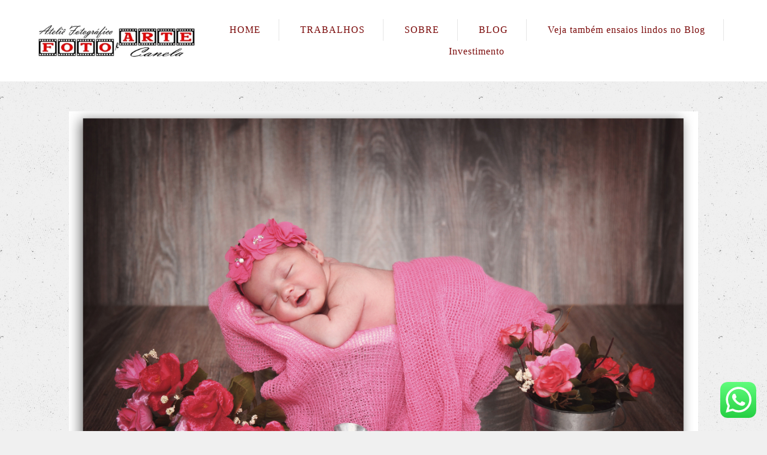

--- FILE ---
content_type: text/html; charset=utf-8
request_url: https://www.canelafotoearte.com.br/portfolio/newborn/388771-helena
body_size: 10732
content:
<!DOCTYPE html>
<html lang="pt-BR">

<head>
  <title>Newborn - Helena - Ateliê Fotográfico Foto e Arte</title>
  <meta charset="UTF-8">
  <meta name="description" content="A Helena chegou e com 7 dias já fez seu Ensaio Newborn!Com ela chegou esse amor tão grande que vai crescer todos os dias e a Mamãe Camila e o Papai  Misael estão curtindo esse momento de  muito amor da chegada da filhinha Helena!!Ela é uma menina linda, calminha e delicada, eu acho que vai  sempre gostar de ser fotografada pois fez caras e bocas e muitas poses.Que Deus abençoe essa princesa!No ensaio Newborn as mamães escolhem a roupinha e o cenário usamos de acordo com cada look.O Ateliê possui acessórios, roupas e ambiente climatizado especialmente para essa sessão e uma profissional capacitada para isso, pois esse ensaio fotográfico exige técnicas e treinamento específicos para essa área tão delicada da fotografia.Muitos detalhes precisam ser acertados entre o profissional e a mamãe do bebê para que esse ensaio seja o mais tranquilo possível, todos os detalhes são muito importantes e fazem toda a diferença! E a novidade, mamães que fazem o Book de Gestante aqui com a gente tem super desconto no Ensaio Newborn!Fotos Fabi BlankenheimCanela Foto e Arte">
  <meta name="keywords" content="Fotografia de Família,Fotografia,Ensaios gestante, Gestante,Newborn,Ensaios Fotográficos,Acompanhamentos Mensais,Foto Cabine ,Fotografia Eventos,Ensaios Fotográficos ,Festas infantis,fotografia Canela ,Fotografia Gramado,Gramado,Canela,emoção ,recordação,fotógrafa ,Fotografia Corporativa,ensaiosgestante, fotografiadegestante ">
  <meta name="author" content="">
  <meta property="og:title" content="Newborn - Helena - Ateliê Fotográfico Foto e Arte">
  <meta property="og:description" content="A Helena chegou e com 7 dias já fez seu Ensaio Newborn!Com ela chegou esse amor tão grande que vai crescer todos os dias e a Mamãe Camila e o Papai  Misael estão curtindo esse momento de  muito amor da chegada da filhinha Helena!!Ela é uma menina linda, calminha e delicada, eu acho que vai  sempre gostar de ser fotografada pois fez caras e bocas e muitas poses.Que Deus abençoe essa princesa!No ensaio Newborn as mamães escolhem a roupinha e o cenário usamos de acordo com cada look.O Ateliê possui acessórios, roupas e ambiente climatizado especialmente para essa sessão e uma profissional capacitada para isso, pois esse ensaio fotográfico exige técnicas e treinamento específicos para essa área tão delicada da fotografia.Muitos detalhes precisam ser acertados entre o profissional e a mamãe do bebê para que esse ensaio seja o mais tranquilo possível, todos os detalhes são muito importantes e fazem toda a diferença! E a novidade, mamães que fazem o Book de Gestante aqui com a gente tem super desconto no Ensaio Newborn!Fotos Fabi BlankenheimCanela Foto e Arte">
  <meta property="og:type" content="article">
  <meta property="og:url" content="https://www.canelafotoearte.com.br/portfolio/newborn/388771-helena">
  <meta property="og:image" itemprop="image" content="https://alfred.alboompro.com/crop/width/600/height/400/mode/jpeg/quality/70/url/storage.alboom.ninja/sites/4389/albuns/388771/img_95121.jpg?t=1550248623">
  <meta property="og:image:type" content="image/jpeg">
  <meta property="og:image:width" content="600">
  <meta property="og:image:height" content="400">
  <meta name="viewport" content="width=device-width, initial-scale=1.0, user-scalable=yes">
  <meta name="mobile-web-app-capable" content="yes">

  
      <!-- Canonical URL -->
    <link rel="canonical" href="https://www.canelafotoearte.com.br/portfolio/newborn/388771-helena">
  
  <link rel="shortcut icon" type="image/png" href="https://storage.alboom.ninja/sites/4389/img/camera_vetor_vermelhoepreto.png?t=1501281000" />  <meta name="google-site-verification" content="TGtMOIy0uTF77s1wqRWlw8gZKJt7udWIqFL5MDOOp_I" />
      <link rel="stylesheet" href="https://bifrost.alboompro.com/static/boom-v3/themes/8/dist/css/main.min.css?v=2.8.594" id="cssPath">
          <link rel="stylesheet" href="https://bifrost.alboompro.com/static/boom-v3/assets/vendors/font-awesome/5.15.4/css/all.min.css?v=2.8.594">
  
  <style type="text/css">body{
  text-rendering: optimizeLegibility;
  -webkit-font-smoothing: antialiased;
  -moz-osx-font-smoothing: grayscale;
  -moz-font-feature-settings: "liga" on;
  background-size: 400px;
  background-image: url('https://storage.alboom.ninja/static/boom-v3/assets/images/stone_background.png');
}


/*GENERAL / / / / */
.cs--last-posts{
  background-color: transparent;
}
body:not(.sidenav) .mhm__item:last-child{
  padding-right: 0;
}
.newsletter-form .contact-input.error+.error {
  display: inline-block;
  font-size: .8rem;
  color: #e75f5f;
  -webkit-transform: translateY(-100%);
  transform: translate(-120%, 0%);
}
.as__content{
  background-color: #fff;
  padding: 30px;
}
.cm__item{
  line-height: .3em;
  margin: 0 20px;
}
h2.cs__title{
  padding: 20px 15px;
  font-size: 36px;
  text-align: left; 
  margin-bottom: 20px;
  
}
.cs__title:before{
  top: 10px;
}
.cs__title:after{ 
  bottom: 10px;
}
.cs__title:after, 
.cs__title:before {
  content: "";
  display: inline-block;
  width: 40px;
  height: 1px;
  position: absolute;
  left: 15px;
  background-color: #000; 
}
.cp__thumbnail .cp__alboom-type{
  display: none;
}
.go-top{
  background-color: rgba(255,255,255,.5);
  width: 10px;
  height: 10px;
  border-radius: 2px;
  margin-bottom: 10px;
  right: 30px;
}
.main-footer .go-top .fa{
  position: absolute;
  left: 8.5px;
  bottom: 8px;
}
@media screen and (max-width:1024px){
  .banner-section:not(.bs--grid):not(.bs--zigzag):not(.bs--cinema) .container{
    padding:0;
  }
  .banner-section .owl-nav{
    display: none;
  }
  .banner-section .b__info{
    top:50%;
  }
  .page-cover .container,.post-cover .container{
    padding:0;
  }
  .article-content{
    width:100%;
  }
  .mc--album .article-content{
    margin-top:0 !important;
  }
  .content-preview{
    width:50%;
  }
  .cs--most-viewed .content-preview:nth-child(3){
    display:none;
  }
}


body:not(.sidenav) .mc--album:not(.mc--album-parallax){
  padding-top: 50px;
}
/*SIDENAV / / / / */
.sidenav .mhm__item{
  border-style: none;
}
.sidenav .main-content .container{
  padding: 0px 15px;
}
.sidenav .post-cover .container{
  padding: 0;
  background-color: #ffffff;
}
.sidenav .mc--album .article-content {
  margin-top: 0;
  background-color: transparent;
}
.sidenav .banner-section:not(.bs--standard) .container{
  padding:0 !important;
}
/*MAIN-MENU / / / / */
.menu-container .container{
  padding: 0 15px;
}
.mhm__item{
  margin: 0;
  text-transform: none;
  border-right: solid rgba(0,0,0,.1) 1px;
}
.mhm__item:last-child{
  border-style: none;
}
.mhm__item:first-child:after{
  display: none;
}
body:not(.sidenav) .mhm__item:after{
  content: '';
  width: 1px;
  display: block;
  height: 20px;
  position: absolute;
  top: 50%;
  left: -4px;
  transform: translateY(-45%);
  background-color: rgba(0, 0, 0, 1);
  opacity: .2;
}

/*BANNER / / / / */ 
.banner-section .owl-carousel .owl-nav .owl-next, 
.banner-section .owl-carousel .owl-nav .owl-prev {
  height: 42px;
  width: 42px;
  background-color: white;
  border-radius: 50%;
  position: absolute;
  transform: translateY(-50%);
  top: 50%;
}
.banner-section .owl-carousel .owl-nav .owl-next{
  right:15px;
}
.banner-section .owl-carousel .owl-nav .owl-prev{
  left: 15px;
}
.banner-section .owl-carousel .owl-nav .owl-next:before,
.banner-section .owl-carousel .owl-nav .owl-prev:before{
  content: '';
  display: block;
  border: solid #777;
  border-width: 0 2px 2px 0;
  height: 16px;
  width: 16px;
  position: absolute;
  top: 12px;
}
.banner-section .owl-carousel .owl-nav .owl-next:before{
  transform: rotate(-45deg);
  left: 7px;
}
.banner-section .owl-carousel .owl-nav .owl-prev:before{
  transform: rotate(135deg);
  left: 14px;
}
.banner-section .owl-carousel .owl-dots{
  display: flex;
  width: auto;
  height: auto;
  position: absolute;
  bottom: 20px;
  left: 50%;
  transform: translateX(-50%);
} 
.banner-section .owl-dot{
  display: block;
  width: 10px;
  height: 10px;
  border-radius: 50%;
  background: #fff;
  opacity: .5;
  margin: 0 5px;
} 
.banner-section .owl-dot.active{
  background: #fff;
  opacity: 1;
}
.b__info .b__heading{
  font-weight: 800;  
}

/*ANIMAÇÃO BANNER / / / / */
#introBanner .owl-item .b__subtitle.bs--category{ 
  transform: translateY(-100%);
  opacity: 0;
  transition: all 3s cubic-bezier(.13,.79,.47,.98);
  transition-delay: .1s;
}
#introBanner .owl-item.active .b__subtitle.bs--category{
  transform: translateY(0);
  opacity: 1;
}
#introBanner .owl-item .b__subtitle.bs--local{ 
  transform: translateY(100%);
  opacity: 0;
  transition: all 3s cubic-bezier(.13,.79,.47,.98);
  transition-delay: .2s;
}
#introBanner .owl-item.active .b__subtitle.bs--local{
  transform: translateY(0);
  opacity: 1;
}
#introBanner .owl-item .b__heading{ 
  transform: translateX(100%);
  opacity: 0;
  transition: all 2s cubic-bezier(.13,.79,.47,.98);
  transition-delay: .2s;
}
#introBanner .owl-item.active .b__heading{
  transform: translateX(0);
  opacity: 1;
}

/*TESTIMONIALS / / / / */
.cs--testimonials{
  background-color: transparent;
}
.cs--testimonials .cs__content{
  margin: 0;
}
.cs--testimonials .cs__title:before,
.cs--testimonials .cs__title:after{
  display: none;
}
.cs__content .testimonial-section{
  display: flex;
  flex-direction: column;
  align-items: center;
  position: relative;
  margin: 0px;
  background-color: white;
  padding: 40px;
}
.tsc__text{
  line-height: 1.7em;
}
.ts--row .ts__image{
  margin-right: 50px;
}
.cs--testimonials .ts__image:before{
  content:'"';
  font-family: 'PalanquinDark-Regular';
  transform: rotate(180deg);
  font-weight: 300;
  font-size: 200px;
  color: #ebebeb;
  display: block;
  background-color: none;
  position: absolute;
  left: 50px;
  top: 30px;
}
.cs--testimonials .ts__image:after{
  content:'"';
  font-family: 'PalanquinDark-Regular';
  font-weight: 300;
  font-size: 200px;
  color: #ebebeb;
  display: block;
  transform: translateY(50%);
  background-color: none;
  position: absolute;
  right: 50px;
  bottom: 30px;
}

/*MOST-VIEWED / / / / */
.cp--album-preview{
  transition: all .3s;
}
.cp--album-preview:hover{
  transform: scale(1.02);
}
.content-preview a{
  box-shadow: 0 5px 8px 0 rgba(0,0,0,0.12);
}
.cp--album-preview .cp__header .cp__title{
  width: 100%;
  letter-spacing: 0px;
}
.cp--album-preview .cp__alboom-type{
  display: none;
}
.cp__thumbnail img{
  width: 100%;
}

/* BLOG / / / / */
.cs--last-posts .content-preview{
  transition: all .3s;
}
.cs--last-posts .content-preview:hover{
  transform: scale(1.02);
}
.cs--last-posts .cp__title{
  overflow: inherit;
  white-space: pre-wrap;
  text-align: center;
  width: 100%;
  min-height: 50px
}
.cs--last-posts .content-status{
  margin: 20px;
}
.cs--last-posts .cp__thumbnail .cp__alboom-type{
  display: none;
}
.cp--post-preview .cp__description::after{
  content:'';
  display: flex;
  background-color: #EFEFEF;
  height: 1px; 
  width: 100%;
  margin: 20px auto 0px;
}

/*NEWSLETTER / / / / */
.cs--newsletter .cs__content{
  margin-top: 0px;
}
.cs--newsletter .cs__title{
  text-align: center;
}
.cs--newsletter .cs__title:after,
.cs--newsletter .cs__title:before{
  display: none;
}
.cs--newsletter .boom-button{
  margin-top: 15px;
}
.cs--newsletter .nf__input input{
  height: 50px;
}
@media screen and (max-width:1024px){
  .newsletter-form .nf__input .contact-input{
    width:80%;
  }
}

/*ASSOCIATIONS / / / / */
.cs--associations .al__item{
  max-width: 200px;
}
.cs--associations{
  background-color: #fff;
  margin-top: 50px;
}

/*INSTAGRAM / / / / */
.cs--instagram{
  background-color: transparent;
}

/*ALBOOM-CREDITS / / / / */
.alboom-credits{
  background-color: #000;
}

.alboom-credits a {
  color: #fff;
}

/* BLOG-PAGE / / / / */
.mc--blog{
  padding-top: 50px;
}
.mc--blog .content-preview{
  margin-bottom: 20px;
}
.mc--blog .cp__thumbnail{
  width: 40%;
  min-height: 200px;
}
.mc--blog .cp__thumbnail .cp__alboom-type{
  display: none; 
}
.mc--blog .content-preview .cp__container{
  width: 60%;
}
.cs--blog .content-status{
  margin-top: 10px;
}
@media screen and (max-width: 1100px){
  .cs--blog .cp__thumbnail{
    height:inherit;
  }
}
@media screen and (max-width:1024px){
  .cs--blog .cp__thumbnail{
    height:250px;
  }
}
@media screen and (max-width: 767px){
  .cp--post-preview .cp__thumbnail{
    width:100%;
  }
  .cp--post-preview .cp__container{
    width:100% !important;
  }
  .cp--post-preview a{
    min-height:500px;
  }
}
/* BLOG - POST / / / / */
body:not(.sidenav) .mc--post{
  padding-top: 50px;
}

body.sidenav.page-post .additional-info{
  justify-content: flex-start;
}

.page-post .ac__title{
  text-transform: none;
  margin-bottom: 30px;
  order: -1;
}
.page-post .social-info{
  margin-top: 10px;
  margin-bottom: 30px;
  order: 2;
}
.page-post .social-info:after{
  content:'';
  display: flex;
  background-color: #EFEFEF;
  height: 1px;
  width: 100%;
  margin: 60px auto 0px;
}
.page-post .additional-info{
  position: relative;
  margin-bottom: 5px;
  order: 1;
  display: flex;
  flex-direction: row;
  justify-content: center;
  align-items: baseline;
}
.mc--post .ai__item.ai--category span:not(:last-child):after{
    display: inline-block;
    content:'';
    height: 16px;
    width: 1px;
    margin-right: 15px;
    margin-left: 15px;
    background-color: #ccc;
    transform: translateY(3px);
}
.page-post .additional-info .ai__item:not(:last-child):after{
    display: inline-block;
    content:'';
    margin-right: 20px;
    margin-left: 15px;
    height: 16px;
    width: 1px;
    background-color: #ccc;
    transform: translateY(3px);
} 
/*.fr-view img.fr-dii.fr-fil{
  margin: 30px 0px;
  padding: 0px;
}*/
.additional-info .ai__item{
  font-size: 12px;
}
.page-post .ac__content{
  padding: 0px;
}
/*JOBS-PAGE / / / / / */
.mc--jobs{
  padding-top: 50px;
}
.category-menu{
  margin: 0;
}
.page-jobs .content-preview{
  margin-bottom: 20px;
}

/*ALBUM-PAGE / / / / / */

body.sidenav .mc--album:not(.mc--album-parallax) .post-cover {
  padding: 0 40px;
  background-color: transparent;
}
body.sidenav .main-content.mc--album:not(.mc--album-parallax) {
  padding-top: 40px;
}
body.sidenav .ac__header {
  padding-top: 40px;
}
body.sidenav .main-content .container.container--social {
  margin-left: 40px;
  margin-right: 40px;
  padding: 0 15px;
  background-color: #ffffff;
  width: calc(100% - 80px);
}
body.sidenav .container--social .ac__footer {
  padding-left: 0;
  padding-right: 0;
}
body.sidenav .mc--album.mc--album-parallax .article-content {
  padding-top: 40px;
}
body.sidenav .mc--album-parallax .article-content .container {
  padding-top: 40px;
}
.mc--album:not(.mc--album-parallax) .post-cover .container{
  padding: 0 15px;
}
.main-content .article-content .container{

  background-color: #ffffff;
}
.post-image{
  margin-bottom: 10px;
}
.container--social{
  padding: 0 15px;
}
body.sidenav .ac__title {
  margin-bottom: 25px;
  margin-top: 0;
}

body:not(.sidenav).page-album .ac__content{
  text-align: center;
}
.container--social .ac__footer{
  padding: 15px;
  border-bottom: 1px solid rgba(0,0,0,.1);
}
.container--social .ac__footer,
.container--social .fb-comments span{
  background-color: #fff;
  margin: 0;
}
.page-album .article-content{
  margin-bottom: 0;
  padding-bottom: 0;
}

/* / / / RELATED - WORK / / / / */
.content-section.cs--related-work{
  background-color: transparent; 
}

/* / / / / GALERIAS / / / / */
.mc--galleries .cg__list .cgl__item{
  padding: 10px;
}

/*GALLERY - PAGE*/
.mc--gallery .cg__title{
  margin: 50px 0px;
}
.ac__content p{
  letter-spacing: 0;
}

/*GALLERY-BUTTON*/
#swipebox-prev,
#swipebox-next{
  height: 42px;
  width: 42px;
  background-color: white !important;
  border-radius: 50%;
  position: absolute;
  transform: translateY(-50%);
  top: 50%;
}
#swipebox-prev{
  left: 100px;
}
#swipebox-next{
  right: 100px;
}

#swipebox-prev::before, #swipebox-prev::after, #swipebox-next::before, #swipebox-next::after {
  width: 20px;
  height: 3px;
}

#swipebox-prev:hover::before, #swipebox-prev:hover::after, #swipebox-next:hover::before, #swipebox-next:hover::after {
  background-color: #676767;  
}
/*#swipebox-prev:before,
#swipebox-next:before{
  content: '';
  display: block;
  border: solid #777;
  border-width: 0 2px 2px 0;
  height: 16px;
  width: 16px;
  position: absolute;
  top: 12px;
}
#swipebox-prev:before{
  transform: rotate(135deg);
  right: 10px;
}
#swipebox-next:before{
  transform: rotate(-45deg);
  left: 7px;
}*/
#swipebox-close{
  display: none;
}

@media screen and (max-width: 768px){
  #swipebox-prev{
  left: 10px;
}
#swipebox-next{
  right: 10px;
}
}



/*FOOTER*/
.social-list{
  font-size: 20px;
}
.container.alboom-credits{
  width: 100%;
}
  
/* CONTACT */

/*ABOUT*/
body:not(.sidenav) .mc--about:not(.mc--about-parallax),
body:not(.sidenav) .mc--contact:not(.mc--contact-parallax){
  padding: 50px 0;
}
body.sidenav .mc--contact {
  padding:0;
}
body.sidenav .mc--contact .page-cover {
  background-color: #fff;
}
body.sidenav .mc--about .about-section .container{
  margin-bottom: 0;
}
body.sidenav .sidenav .mc--about .as__content {
  padding: 40px 0;
}
.mc--about .container,
.mc--contact .container{
  background-color: transparent;
} 

.mc--about .as__title{
  letter-spacing: 0;
}
.asc__header .as__title,
.asc__header .as__additional{
  text-transform: none;
  letter-spacing: .5px;
}
.asc__header{
  margin-bottom: 40px;
}
.as__description{
  margin: 0;
  font-weight: 300;
  line-height: 25px;
}

/* MENU-MOBILE */
@media screen and (max-width:1024px){
  .nd__button{
    display:block;
    top:30px;
  }
  .mh__menu{
    display:none;
  }
  .ndc__item:focus,.ndc__item:active{
    background-color:transparent;
    border-style:none;
  }
  .main-header{
    position:relative;
  }
  
  .mhm__item {
    border-right: none;
  }
  
  body:not(.sidenav) .mhm__item:last-child {
    padding: 10px 18px;
  }
}
@media screen and (max-width:767px){
  body:not(.sidenav) .mc--album:not(.mc--album-parallax){
    padding-top:0;
  }
  .content-section{
    padding-bottom:0;
  }
  .content-preview{
    width:100%;
    margin-bottom:20px;
  }
  .main-content:not(.mc--blog){
    padding-top:0;
  }
  .post-cover .container{
    padding:0 !important;
  }
  .main-content .article-content .container{
    width:100% !important;
  }
  .mc--galleries{
    margin-top:0px;
  }
  .mc--about .as__content {
    padding-right: 20px;
    padding-left: 20px;
  }
  .mc--about .about-section .as__description{
    padding:0;
  }
}
@media screen and (max-width: 1210px) {
body.sidenav .main-content .article-content .container {
    width: 100%;
}
}
.boom-button, .cp__alboom-type{background-color:rgba(0, 0, 0, 0.11);font-family:'Actor-Regular';border-radius:4px;}
.boom-button, .cp__alboom-type, body .cp__alboom-type:hover{border-color:rgba(0, 0, 0, 0);color:rgba(0, 0, 0, 1);}
.boom-button:hover{background-color:rgba(177, 177, 177, 1);border-color:rgba(126, 126, 126, 0);color:rgba(0, 0, 0, 1);}
.mhm__item{color:rgba(122, 9, 9, 1);}
.mhm__item:hover{color:rgba(122, 9, 9, 1);}
.main-header{background-color:rgba(255, 255, 255, 1);}
html, body, .contact-input{color:rgba(9, 4, 4, 1);}
.cs__title{color:rgba(15, 4, 4, 1);font-family:'DancingScript';}
.fr-view a{color:rgba(101, 105, 245, 1);}
.fr-view a:hover{color:rgba(81, 83, 254, 1);}
.footer{background-color:rgba(0, 0, 0, 0.14);color:rgba(0, 0, 0, 1);}
.footer .boom-button, .footer .cp__alboom-type{background-color:rgba(0, 0, 0, 0.09);border-color:rgba(237, 51, 51, 0);color:rgba(0, 0, 0, 1);}
.footer .boom-button:hover, .footer .cp__alboom-type:hover{background-color:rgba(99, 99, 99, 1);border-color:rgba(0, 0, 0, 0);color:rgba(255, 255, 255, 1);}
.mh__logo figure img{max-width:100%;max-height:100%;}
.b__info .b__heading{font-size:48px;font-family:'DancingScript';letter-spacing:0px;}
h2.cs__title{font-size:29px;letter-spacing:0.6px;}
.mh__menu, .mhm__item{font-size:16px;letter-spacing:1px;}
.mh__menu{font-family:'Actor-Regular';}
body:not(.sidenav) .mhm__item{padding:10px 30px;}
body.sidenav .mhm__item{padding-top:30px;padding-bottom:30px;}
.bs--grid .b__container{margin:1px;width:calc(25% - 2px);}
body{background-color:rgba(240, 240, 240, 1);}
html, body{font-size:13px;font-family:'Actor-Regular';}
.content-preview:hover .cp__thumbnail:before, {background-color:rgba(242, 2, 2, 0.9);}
.b__info{color:rgba(255, 255, 255, 1);}
.b__info .b__subtitle{font-size:28px;letter-spacing:0.7px;font-family:'AmaticSC';}
.blog__container{font-family:'Actor-Regular';}
.blog__container #postPageHeader .blog__title{font-size:20px;}
.blog__container .blog__content{font-size:16px;}
.blog__container .blog__content, .blog__container .ac__content p{line-height:1.4;}
.post-v2 .post_container .post_content{font-family:'Actor-Regular';}
.post-v2 .post_container .post_header h1{font-size:23px;}
.post-v2 .post_container .post_content p,.post-v2 .post_container .post_content ul li,.post-v2 .post_container .post_content ol li{font-size:18px;line-height:1.2;}
.post-v2 .post_container .post_content a, .post-v2 .post_container .post_content a:hover, .post-v2 .post_container .post_content a:visited{color:rgba(161, 21, 23, 1);}
.post-v2 > progress[value]::-moz-progress-bar{background-color:rgba(134, 14, 35, 1);}
.post-v2 > progress[value]::-webkit-progress-value{background-color:rgba(134, 14, 35, 1);}
.nav-drawer .ndc__item:hover{color:rgb(122, 9, 9);}
.content-preview:hover .cp__thumbnail:before{background-color:rgba(240, 240, 240, .8);}</style>
  


  
  
  
  
  
  <script>
    window.templateId = 8  </script>
</head>

<body ontouchstart="" class="page-album 
  ">
  
  <div class="menu-container
    mh--row" id="menuContainer">

    <header class="main-header mh--row mh--a-center" id="mainHeader">

      <div class="container">
        <a href="/" class="mh__logo" title="Página inicial de Canela Foto e Arte - Ateliê Fotográfico">
          <figure>
            <img src="https://alfred.alboompro.com/resize/width/370/height/150/quality/99/url/storage.alboom.ninja/sites/4389/img/logo/nova_logoa.jpg?t=1611000696" alt="Canela Foto e Arte - Ateliê Fotográfico" class=" accelerated">
          </figure>
        </a>
        <nav class="mh__menu mh__menu-separator-none" id="mainMenu">

          
              <a href="/home"  class="mhm__item">
                HOME              </a>

            
              <a href="/portfolio"  class="mhm__item">
                TRABALHOS              </a>

            
              <a href="/sobre"  class="mhm__item">
                SOBRE              </a>

            
              <a href="/blog"  class="mhm__item">
                BLOG              </a>

            
              <a href="https://www.canelafotoearte.com.br/blog/pascoa-2021" target="_blank" class="mhm__item">
                Veja também ensaios lindos no Blog              </a>

            
              <a href="/home"  class="mhm__item">
                Investimento              </a>

                    </nav>
      </div>
    </header>

    <nav class="nav-drawer 
      light-dark" id="navDrawer">
      <a href="/" class="nd__logo" title="Página inicial de Canela Foto e Arte - Ateliê Fotográfico">'
        <figure>
          <img src="https://storage.alboom.ninja/sites/4389/img/logo/nova_logoa.jpg?t=1611000696" alt="Logotipo de Canela Foto e Arte - Ateliê Fotográfico">
        </figure>
      </a>
      <div class="nd__content">

        
            <a href="/home"  class="ndc__item mhm__item">
              HOME            </a>

          
            <a href="/portfolio"  class="ndc__item mhm__item">
              TRABALHOS            </a>

          
            <a href="/sobre"  class="ndc__item mhm__item">
              SOBRE            </a>

          
            <a href="/blog"  class="ndc__item mhm__item">
              BLOG            </a>

          
            <a href="https://www.canelafotoearte.com.br/blog/pascoa-2021" target="_blank" class="ndc__item mhm__item">
              Veja também ensaios lindos no Blog            </a>

          
            <a href="/home"  class="ndc__item mhm__item">
              Investimento            </a>

          
      </div>

      <div class="nd__social light-dark">
        <ul class="nds-list">
                      <li class="ndsl__item mhm__item">
              <a href="https://facebook.com/CanelaFotoeArte" target="_blank" title="Facebook de Canela Foto e Arte - Ateliê Fotográfico">
                <i class="fab fa-facebook-f"></i>
              </a>
            </li>
                                <li class="ndsl__item mhm__item">
              <a href="https://instagram.com/canelafotoearte" target="_blank" title="Instagram de Canela Foto e Arte - Ateliê Fotográfico">
                <i class="fab fa-instagram"></i>
              </a>
            </li>
                  </ul>
      </div>
    </nav>

    <a href="#" id="nav-hamburguer" class="nd__button no-link
        light-dark" data-toggle-class="js-fixed" data-toggle-target="menuContainer">
      <i class="ndb__icon top"></i>
      <i class="ndb__icon middle"></i>
      <i class="ndb__icon bottom"></i>
    </a>

  </div>

<main class="main-content mc--album   mc--album-default" id="albumPage">

      <figure class="post-cover">
      <div class="container">
        <div class="ip__background" style="background-image: url('https://storage.alboom.ninja/sites/4389/albuns/388771/img_95121.jpg?t=1550248623');"></div>
        <picture>
          <source srcset="https://alfred.alboompro.com/resize/width/2400/quality/70/url/storage.alboom.ninja/sites/4389/albuns/388771/img_95121.jpg?t=1550248623" media="(-webkit-min-device-pixel-ratio: 2) and (min-width: 1025px)">
          <img src="https://storage.alboom.ninja/sites/4389/albuns/388771/img_95121.jpg?t=1550248623" alt="" class="ip__fallback">
        </picture>
      </div>
    </figure>
  
  <article class="article-content ">
    <div class="container">
      <div id="albumTextContent" class="ac__header-center">
        <header id="albumPageHeader" class="ac__header">
          <div class="additional-info">
            <h3 class="ai__item ai--category">Newborn</h3>
            <h3 class="ai__item ai--local">Ateliê Fotográfico Foto e Arte</h3>
                          <time class="ai__item ai--date" pubdate datetime="2019-02-15">15/Fevereiro/2019</time>
                      </div>
          <h1 class="ac__title">Helena</h1>
          <div class="social-info" data-album-id="388771">
                          <span class="si__item si__item-views">
                <i class="fa fa-eye"></i>
                <span class="album_views_update">973</span> visualizações              </span>
            
                          <span class="si__item si__item-likes">
                <i class="fa fa-heart"></i>
                <span class="album_likes_update">0</span> curtidas              </span>
                      </div>
        </header>
        <div id="albumPageDescription" class="ac__content fr-view">
          <p><p><span style="font-size: 14px;">A Helena chegou e com 7 dias já fez seu Ensaio <a href="http://www.canelafotoearte.com.br/portfolio/newborn" rel="noopener noreferrer" target="_blank">Newborn!</a></span></p><p><span style="font-size: 14px;">Com ela chegou esse amor tão grande que vai crescer todos os dias e a Mamãe Camila e o Papai &nbsp;Misael estão curtindo esse momento de &nbsp;muito amor da chegada da filhinha Helena!!</span></p><p><span style="font-size: 14px;">Ela é uma menina linda, calminha e delicada, eu acho que vai &nbsp;sempre gostar de ser fotografada pois fez caras e bocas e muitas poses.</span></p><h3><span style="font-size: 14px;"><br></span></h3><p><span style="font-size: 14px;">Que Deus abençoe essa princesa!</span></p><p><span style="font-size: 14px;"><br><br>No ensaio Newborn as mamães escolhem a roupinha e o cenário usamos de acordo com cada look.</span></p><p><span style="font-size: 14px;">O <a href="http://www.canelafotoearte.com.br/home" rel="noopener noreferrer" target="_blank">Ateliê</a> possui acessórios, roupas e ambiente climatizado especialmente para essa sessão e uma profissional capacitada para isso, pois esse ensaio fotográfico exige técnicas e treinamento específicos para essa área tão delicada da fotografia.</span></p><p><span style="font-size: 14px;">Muitos detalhes precisam ser acertados entre o profissional e a mamãe do bebê para que esse ensaio seja o mais tranquilo possível, todos os detalhes são muito importantes e fazem toda a diferença!</span></p><h3><span style="font-size: 14px;">&nbsp;E a novidade, mamães que fazem o <a href="http://www.canelafotoearte.com.br/portfolio/gestantes" rel="noopener noreferrer" target="_blank">Book de Gestante</a> aqui com a gente tem super desconto no Ensaio Newborn!</span></h3><p><span style="font-size: 14px;"><br></span></p><p data-empty="true"><span style="font-size: 14px;"><br></span></p><p><span style="font-size: 14px;">Fotos Fabi Blankenheim</span></p><p><a href="https://www.facebook.com/CanelaFotoeArte/" rel="noopener noreferrer" target="_blank"><span style="font-size: 14px;">Canela Foto e Arte</span></a></p></p>
                  </div>
      </div>

              <div id="albumPageContent" class="ac__image-content">
          
              <div class="post-image">
                <figure class="pi__container">
                  <picture id="i-13348029" class="pic__image-wrapper">
                    <source media="(-webkit-min-device-pixel-ratio: 2) and (min-width: 1025px)" srcset="[data-uri]" data-original-set="https://alfred.alboompro.com/resize/width/1200/scale/2/quality/70/url/storage.alboom.ninja/sites/4389/albuns/388771/img_9364.jpg?t=1550248609">
                    <source media="(max-width: 1024px)" srcset="[data-uri]" data-original-set="https://alfred.alboompro.com/resize/width/1024/quality/70/url/storage.alboom.ninja/sites/4389/albuns/388771/img_9364.jpg?t=1550248609">
                    <source media="(max-width: 768px)" srcset="[data-uri]" data-original-set="https://alfred.alboompro.com/resize/width/768/quality/70/url/storage.alboom.ninja/sites/4389/albuns/388771/img_9364.jpg?t=1550248609">
                    <source media="(max-width: 440px)" srcset="[data-uri]" data-original-set="https://alfred.alboompro.com/resize/width/440/quality/70/url/storage.alboom.ninja/sites/4389/albuns/388771/img_9364.jpg?t=1550248609">
                    <img class="pic__image" src="[data-uri]" data-original="https://storage.alboom.ninja/sites/4389/albuns/388771/img_9364.jpg?t=1550248609" alt="recém nascido com asinhas" width="1200">
                  </picture>
                  <figcaption class="pic__caption" hidden> recém nascido com asinhas </figcaption>
                                      <div class="social-actions">
                      <ul class="sa__list">
                        <li class="sal__item sali--like">
                          <a href="#" class="no-link like" data-id="13348029" data-id-album="388771" title="Obrigado!"><i class="fa fa-heart"></i></a>                        </li>
                        <li class="sal__item sali--facebook">
                          <a href="#" rel=nofollow onclick="window.open('https://www.facebook.com/dialog/feed?app_id=882466608465785&display=popup&caption=www.canelafotoearte.com.br&link=https://www.canelafotoearte.com.br/portfolio/newborn/388771-helena&redirect_uri=https://api.alboom.com.br/facebook/close.php%3Fhttps%3A%2F%2Fwww.canelafotoearte.com.br%2Fportfolio%2Fnewborn%2F388771-helena&picture=https://storage.alboom.ninja/sites/4389/albuns/388771/img_9364.jpg?t=1550248609', 'facebook', 'width=700, height=400'); return false;" data-original-title="facebook" target="_blank" class="tooltip-like" data-toggle="tooltip" data-placement="left" title="Compartilhe!"><i class="fab fa-facebook-f"></i></a>
                        </li>
                        <li class="sal__item sali--pinterest">
                          <a href="https://pinterest.com/pin/create/button/?url=https://www.canelafotoearte.com.br/portfolio/newborn/388771-helena&amp;media=https://storage.alboom.ninja/sites/4389/albuns/388771/img_9364.jpg?t=1550248609&amp;description=" target="_blank" class="tooltip-like" data-toggle="tooltip" data-placement="left" title="Pin it!" count-layout="none"><i class="fab fa-pinterest"></i></a>
                        </li>
                      </ul>
                    </div>
                                  </figure>
              </div>
          
              <div class="post-image">
                <figure class="pi__container">
                  <picture id="i-13348027" class="pic__image-wrapper">
                    <source media="(-webkit-min-device-pixel-ratio: 2) and (min-width: 1025px)" srcset="[data-uri]" data-original-set="https://alfred.alboompro.com/resize/width/1200/scale/2/quality/70/url/storage.alboom.ninja/sites/4389/albuns/388771/img_9379.jpg?t=1550248608">
                    <source media="(max-width: 1024px)" srcset="[data-uri]" data-original-set="https://alfred.alboompro.com/resize/width/1024/quality/70/url/storage.alboom.ninja/sites/4389/albuns/388771/img_9379.jpg?t=1550248608">
                    <source media="(max-width: 768px)" srcset="[data-uri]" data-original-set="https://alfred.alboompro.com/resize/width/768/quality/70/url/storage.alboom.ninja/sites/4389/albuns/388771/img_9379.jpg?t=1550248608">
                    <source media="(max-width: 440px)" srcset="[data-uri]" data-original-set="https://alfred.alboompro.com/resize/width/440/quality/70/url/storage.alboom.ninja/sites/4389/albuns/388771/img_9379.jpg?t=1550248608">
                    <img class="pic__image" src="[data-uri]" data-original="https://storage.alboom.ninja/sites/4389/albuns/388771/img_9379.jpg?t=1550248608" alt="bebê menina borboleta" width="1200">
                  </picture>
                  <figcaption class="pic__caption" hidden> bebê menina borboleta </figcaption>
                                      <div class="social-actions">
                      <ul class="sa__list">
                        <li class="sal__item sali--like">
                          <a href="#" class="no-link like" data-id="13348027" data-id-album="388771" title="Obrigado!"><i class="fa fa-heart"></i></a>                        </li>
                        <li class="sal__item sali--facebook">
                          <a href="#" rel=nofollow onclick="window.open('https://www.facebook.com/dialog/feed?app_id=882466608465785&display=popup&caption=www.canelafotoearte.com.br&link=https://www.canelafotoearte.com.br/portfolio/newborn/388771-helena&redirect_uri=https://api.alboom.com.br/facebook/close.php%3Fhttps%3A%2F%2Fwww.canelafotoearte.com.br%2Fportfolio%2Fnewborn%2F388771-helena&picture=https://storage.alboom.ninja/sites/4389/albuns/388771/img_9379.jpg?t=1550248608', 'facebook', 'width=700, height=400'); return false;" data-original-title="facebook" target="_blank" class="tooltip-like" data-toggle="tooltip" data-placement="left" title="Compartilhe!"><i class="fab fa-facebook-f"></i></a>
                        </li>
                        <li class="sal__item sali--pinterest">
                          <a href="https://pinterest.com/pin/create/button/?url=https://www.canelafotoearte.com.br/portfolio/newborn/388771-helena&amp;media=https://storage.alboom.ninja/sites/4389/albuns/388771/img_9379.jpg?t=1550248608&amp;description=" target="_blank" class="tooltip-like" data-toggle="tooltip" data-placement="left" title="Pin it!" count-layout="none"><i class="fab fa-pinterest"></i></a>
                        </li>
                      </ul>
                    </div>
                                  </figure>
              </div>
          
              <div class="post-image">
                <figure class="pi__container">
                  <picture id="i-13348026" class="pic__image-wrapper">
                    <source media="(-webkit-min-device-pixel-ratio: 2) and (min-width: 1025px)" srcset="[data-uri]" data-original-set="https://alfred.alboompro.com/resize/width/868/scale/2/quality/70/url/storage.alboom.ninja/sites/4389/albuns/388771/img_9384.jpg?t=1550248607">
                    <source media="(max-width: 1024px)" srcset="[data-uri]" data-original-set="https://alfred.alboompro.com/resize/width/1024/quality/70/url/storage.alboom.ninja/sites/4389/albuns/388771/img_9384.jpg?t=1550248607">
                    <source media="(max-width: 768px)" srcset="[data-uri]" data-original-set="https://alfred.alboompro.com/resize/width/768/quality/70/url/storage.alboom.ninja/sites/4389/albuns/388771/img_9384.jpg?t=1550248607">
                    <source media="(max-width: 440px)" srcset="[data-uri]" data-original-set="https://alfred.alboompro.com/resize/width/440/quality/70/url/storage.alboom.ninja/sites/4389/albuns/388771/img_9384.jpg?t=1550248607">
                    <img class="pic__image" src="[data-uri]" data-original="https://storage.alboom.ninja/sites/4389/albuns/388771/img_9384.jpg?t=1550248607" alt="asinhas de borboleta" width="868">
                  </picture>
                  <figcaption class="pic__caption" hidden> asinhas de borboleta </figcaption>
                                      <div class="social-actions">
                      <ul class="sa__list">
                        <li class="sal__item sali--like">
                          <a href="#" class="no-link like" data-id="13348026" data-id-album="388771" title="Obrigado!"><i class="fa fa-heart"></i></a>                        </li>
                        <li class="sal__item sali--facebook">
                          <a href="#" rel=nofollow onclick="window.open('https://www.facebook.com/dialog/feed?app_id=882466608465785&display=popup&caption=www.canelafotoearte.com.br&link=https://www.canelafotoearte.com.br/portfolio/newborn/388771-helena&redirect_uri=https://api.alboom.com.br/facebook/close.php%3Fhttps%3A%2F%2Fwww.canelafotoearte.com.br%2Fportfolio%2Fnewborn%2F388771-helena&picture=https://storage.alboom.ninja/sites/4389/albuns/388771/img_9384.jpg?t=1550248607', 'facebook', 'width=700, height=400'); return false;" data-original-title="facebook" target="_blank" class="tooltip-like" data-toggle="tooltip" data-placement="left" title="Compartilhe!"><i class="fab fa-facebook-f"></i></a>
                        </li>
                        <li class="sal__item sali--pinterest">
                          <a href="https://pinterest.com/pin/create/button/?url=https://www.canelafotoearte.com.br/portfolio/newborn/388771-helena&amp;media=https://storage.alboom.ninja/sites/4389/albuns/388771/img_9384.jpg?t=1550248607&amp;description=" target="_blank" class="tooltip-like" data-toggle="tooltip" data-placement="left" title="Pin it!" count-layout="none"><i class="fab fa-pinterest"></i></a>
                        </li>
                      </ul>
                    </div>
                                  </figure>
              </div>
          
              <div class="post-image">
                <figure class="pi__container">
                  <picture id="i-13348028" class="pic__image-wrapper">
                    <source media="(-webkit-min-device-pixel-ratio: 2) and (min-width: 1025px)" srcset="[data-uri]" data-original-set="https://alfred.alboompro.com/resize/width/868/scale/2/quality/70/url/storage.alboom.ninja/sites/4389/albuns/388771/img_9388.jpg?t=1550248609">
                    <source media="(max-width: 1024px)" srcset="[data-uri]" data-original-set="https://alfred.alboompro.com/resize/width/1024/quality/70/url/storage.alboom.ninja/sites/4389/albuns/388771/img_9388.jpg?t=1550248609">
                    <source media="(max-width: 768px)" srcset="[data-uri]" data-original-set="https://alfred.alboompro.com/resize/width/768/quality/70/url/storage.alboom.ninja/sites/4389/albuns/388771/img_9388.jpg?t=1550248609">
                    <source media="(max-width: 440px)" srcset="[data-uri]" data-original-set="https://alfred.alboompro.com/resize/width/440/quality/70/url/storage.alboom.ninja/sites/4389/albuns/388771/img_9388.jpg?t=1550248609">
                    <img class="pic__image" src="[data-uri]" data-original="https://storage.alboom.ninja/sites/4389/albuns/388771/img_9388.jpg?t=1550248609" alt="bebê deitado com asinhas de borboleta" width="868">
                  </picture>
                  <figcaption class="pic__caption" hidden> bebê deitado com asinhas de borboleta </figcaption>
                                      <div class="social-actions">
                      <ul class="sa__list">
                        <li class="sal__item sali--like">
                          <a href="#" class="no-link like" data-id="13348028" data-id-album="388771" title="Obrigado!"><i class="fa fa-heart"></i></a>                        </li>
                        <li class="sal__item sali--facebook">
                          <a href="#" rel=nofollow onclick="window.open('https://www.facebook.com/dialog/feed?app_id=882466608465785&display=popup&caption=www.canelafotoearte.com.br&link=https://www.canelafotoearte.com.br/portfolio/newborn/388771-helena&redirect_uri=https://api.alboom.com.br/facebook/close.php%3Fhttps%3A%2F%2Fwww.canelafotoearte.com.br%2Fportfolio%2Fnewborn%2F388771-helena&picture=https://storage.alboom.ninja/sites/4389/albuns/388771/img_9388.jpg?t=1550248609', 'facebook', 'width=700, height=400'); return false;" data-original-title="facebook" target="_blank" class="tooltip-like" data-toggle="tooltip" data-placement="left" title="Compartilhe!"><i class="fab fa-facebook-f"></i></a>
                        </li>
                        <li class="sal__item sali--pinterest">
                          <a href="https://pinterest.com/pin/create/button/?url=https://www.canelafotoearte.com.br/portfolio/newborn/388771-helena&amp;media=https://storage.alboom.ninja/sites/4389/albuns/388771/img_9388.jpg?t=1550248609&amp;description=" target="_blank" class="tooltip-like" data-toggle="tooltip" data-placement="left" title="Pin it!" count-layout="none"><i class="fab fa-pinterest"></i></a>
                        </li>
                      </ul>
                    </div>
                                  </figure>
              </div>
          
              <div class="post-image">
                <figure class="pi__container">
                  <picture id="i-13348034" class="pic__image-wrapper">
                    <source media="(-webkit-min-device-pixel-ratio: 2) and (min-width: 1025px)" srcset="[data-uri]" data-original-set="https://alfred.alboompro.com/resize/width/1200/scale/2/quality/70/url/storage.alboom.ninja/sites/4389/albuns/388771/img_9463.jpg?t=1550248616">
                    <source media="(max-width: 1024px)" srcset="[data-uri]" data-original-set="https://alfred.alboompro.com/resize/width/1024/quality/70/url/storage.alboom.ninja/sites/4389/albuns/388771/img_9463.jpg?t=1550248616">
                    <source media="(max-width: 768px)" srcset="[data-uri]" data-original-set="https://alfred.alboompro.com/resize/width/768/quality/70/url/storage.alboom.ninja/sites/4389/albuns/388771/img_9463.jpg?t=1550248616">
                    <source media="(max-width: 440px)" srcset="[data-uri]" data-original-set="https://alfred.alboompro.com/resize/width/440/quality/70/url/storage.alboom.ninja/sites/4389/albuns/388771/img_9463.jpg?t=1550248616">
                    <img class="pic__image" src="[data-uri]" data-original="https://storage.alboom.ninja/sites/4389/albuns/388771/img_9463.jpg?t=1550248616" alt="ensaio newborn cor tifany" width="1200">
                  </picture>
                  <figcaption class="pic__caption" hidden> ensaio newborn cor tifany </figcaption>
                                      <div class="social-actions">
                      <ul class="sa__list">
                        <li class="sal__item sali--like">
                          <a href="#" class="no-link like" data-id="13348034" data-id-album="388771" title="Obrigado!"><i class="fa fa-heart"></i></a>                        </li>
                        <li class="sal__item sali--facebook">
                          <a href="#" rel=nofollow onclick="window.open('https://www.facebook.com/dialog/feed?app_id=882466608465785&display=popup&caption=www.canelafotoearte.com.br&link=https://www.canelafotoearte.com.br/portfolio/newborn/388771-helena&redirect_uri=https://api.alboom.com.br/facebook/close.php%3Fhttps%3A%2F%2Fwww.canelafotoearte.com.br%2Fportfolio%2Fnewborn%2F388771-helena&picture=https://storage.alboom.ninja/sites/4389/albuns/388771/img_9463.jpg?t=1550248616', 'facebook', 'width=700, height=400'); return false;" data-original-title="facebook" target="_blank" class="tooltip-like" data-toggle="tooltip" data-placement="left" title="Compartilhe!"><i class="fab fa-facebook-f"></i></a>
                        </li>
                        <li class="sal__item sali--pinterest">
                          <a href="https://pinterest.com/pin/create/button/?url=https://www.canelafotoearte.com.br/portfolio/newborn/388771-helena&amp;media=https://storage.alboom.ninja/sites/4389/albuns/388771/img_9463.jpg?t=1550248616&amp;description=" target="_blank" class="tooltip-like" data-toggle="tooltip" data-placement="left" title="Pin it!" count-layout="none"><i class="fab fa-pinterest"></i></a>
                        </li>
                      </ul>
                    </div>
                                  </figure>
              </div>
          
              <div class="post-image">
                <figure class="pi__container">
                  <picture id="i-13348031" class="pic__image-wrapper">
                    <source media="(-webkit-min-device-pixel-ratio: 2) and (min-width: 1025px)" srcset="[data-uri]" data-original-set="https://alfred.alboompro.com/resize/width/868/scale/2/quality/70/url/storage.alboom.ninja/sites/4389/albuns/388771/img_9467.jpg?t=1550248614">
                    <source media="(max-width: 1024px)" srcset="[data-uri]" data-original-set="https://alfred.alboompro.com/resize/width/1024/quality/70/url/storage.alboom.ninja/sites/4389/albuns/388771/img_9467.jpg?t=1550248614">
                    <source media="(max-width: 768px)" srcset="[data-uri]" data-original-set="https://alfred.alboompro.com/resize/width/768/quality/70/url/storage.alboom.ninja/sites/4389/albuns/388771/img_9467.jpg?t=1550248614">
                    <source media="(max-width: 440px)" srcset="[data-uri]" data-original-set="https://alfred.alboompro.com/resize/width/440/quality/70/url/storage.alboom.ninja/sites/4389/albuns/388771/img_9467.jpg?t=1550248614">
                    <img class="pic__image" src="[data-uri]" data-original="https://storage.alboom.ninja/sites/4389/albuns/388771/img_9467.jpg?t=1550248614" alt="ensaio newborn" width="868">
                  </picture>
                  <figcaption class="pic__caption" hidden> ensaio newborn </figcaption>
                                      <div class="social-actions">
                      <ul class="sa__list">
                        <li class="sal__item sali--like">
                          <a href="#" class="no-link like" data-id="13348031" data-id-album="388771" title="Obrigado!"><i class="fa fa-heart"></i></a>                        </li>
                        <li class="sal__item sali--facebook">
                          <a href="#" rel=nofollow onclick="window.open('https://www.facebook.com/dialog/feed?app_id=882466608465785&display=popup&caption=www.canelafotoearte.com.br&link=https://www.canelafotoearte.com.br/portfolio/newborn/388771-helena&redirect_uri=https://api.alboom.com.br/facebook/close.php%3Fhttps%3A%2F%2Fwww.canelafotoearte.com.br%2Fportfolio%2Fnewborn%2F388771-helena&picture=https://storage.alboom.ninja/sites/4389/albuns/388771/img_9467.jpg?t=1550248614', 'facebook', 'width=700, height=400'); return false;" data-original-title="facebook" target="_blank" class="tooltip-like" data-toggle="tooltip" data-placement="left" title="Compartilhe!"><i class="fab fa-facebook-f"></i></a>
                        </li>
                        <li class="sal__item sali--pinterest">
                          <a href="https://pinterest.com/pin/create/button/?url=https://www.canelafotoearte.com.br/portfolio/newborn/388771-helena&amp;media=https://storage.alboom.ninja/sites/4389/albuns/388771/img_9467.jpg?t=1550248614&amp;description=" target="_blank" class="tooltip-like" data-toggle="tooltip" data-placement="left" title="Pin it!" count-layout="none"><i class="fab fa-pinterest"></i></a>
                        </li>
                      </ul>
                    </div>
                                  </figure>
              </div>
          
              <div class="post-image">
                <figure class="pi__container">
                  <picture id="i-13348033" class="pic__image-wrapper">
                    <source media="(-webkit-min-device-pixel-ratio: 2) and (min-width: 1025px)" srcset="[data-uri]" data-original-set="https://alfred.alboompro.com/resize/width/1200/scale/2/quality/70/url/storage.alboom.ninja/sites/4389/albuns/388771/img_9475.jpg?t=1550248616">
                    <source media="(max-width: 1024px)" srcset="[data-uri]" data-original-set="https://alfred.alboompro.com/resize/width/1024/quality/70/url/storage.alboom.ninja/sites/4389/albuns/388771/img_9475.jpg?t=1550248616">
                    <source media="(max-width: 768px)" srcset="[data-uri]" data-original-set="https://alfred.alboompro.com/resize/width/768/quality/70/url/storage.alboom.ninja/sites/4389/albuns/388771/img_9475.jpg?t=1550248616">
                    <source media="(max-width: 440px)" srcset="[data-uri]" data-original-set="https://alfred.alboompro.com/resize/width/440/quality/70/url/storage.alboom.ninja/sites/4389/albuns/388771/img_9475.jpg?t=1550248616">
                    <img class="pic__image" src="[data-uri]" data-original="https://storage.alboom.ninja/sites/4389/albuns/388771/img_9475.jpg?t=1550248616" alt="bebê deitado no cachepô" width="1200">
                  </picture>
                  <figcaption class="pic__caption" hidden> bebê deitado no cachepô </figcaption>
                                      <div class="social-actions">
                      <ul class="sa__list">
                        <li class="sal__item sali--like">
                          <a href="#" class="no-link like" data-id="13348033" data-id-album="388771" title="Obrigado!"><i class="fa fa-heart"></i></a>                        </li>
                        <li class="sal__item sali--facebook">
                          <a href="#" rel=nofollow onclick="window.open('https://www.facebook.com/dialog/feed?app_id=882466608465785&display=popup&caption=www.canelafotoearte.com.br&link=https://www.canelafotoearte.com.br/portfolio/newborn/388771-helena&redirect_uri=https://api.alboom.com.br/facebook/close.php%3Fhttps%3A%2F%2Fwww.canelafotoearte.com.br%2Fportfolio%2Fnewborn%2F388771-helena&picture=https://storage.alboom.ninja/sites/4389/albuns/388771/img_9475.jpg?t=1550248616', 'facebook', 'width=700, height=400'); return false;" data-original-title="facebook" target="_blank" class="tooltip-like" data-toggle="tooltip" data-placement="left" title="Compartilhe!"><i class="fab fa-facebook-f"></i></a>
                        </li>
                        <li class="sal__item sali--pinterest">
                          <a href="https://pinterest.com/pin/create/button/?url=https://www.canelafotoearte.com.br/portfolio/newborn/388771-helena&amp;media=https://storage.alboom.ninja/sites/4389/albuns/388771/img_9475.jpg?t=1550248616&amp;description=" target="_blank" class="tooltip-like" data-toggle="tooltip" data-placement="left" title="Pin it!" count-layout="none"><i class="fab fa-pinterest"></i></a>
                        </li>
                      </ul>
                    </div>
                                  </figure>
              </div>
          
              <div class="post-image">
                <figure class="pi__container">
                  <picture id="i-13348036" class="pic__image-wrapper">
                    <source media="(-webkit-min-device-pixel-ratio: 2) and (min-width: 1025px)" srcset="[data-uri]" data-original-set="https://alfred.alboompro.com/resize/width/1200/scale/2/quality/70/url/storage.alboom.ninja/sites/4389/albuns/388771/img_9494.jpg?t=1550248618">
                    <source media="(max-width: 1024px)" srcset="[data-uri]" data-original-set="https://alfred.alboompro.com/resize/width/1024/quality/70/url/storage.alboom.ninja/sites/4389/albuns/388771/img_9494.jpg?t=1550248618">
                    <source media="(max-width: 768px)" srcset="[data-uri]" data-original-set="https://alfred.alboompro.com/resize/width/768/quality/70/url/storage.alboom.ninja/sites/4389/albuns/388771/img_9494.jpg?t=1550248618">
                    <source media="(max-width: 440px)" srcset="[data-uri]" data-original-set="https://alfred.alboompro.com/resize/width/440/quality/70/url/storage.alboom.ninja/sites/4389/albuns/388771/img_9494.jpg?t=1550248618">
                    <img class="pic__image" src="[data-uri]" data-original="https://storage.alboom.ninja/sites/4389/albuns/388771/img_9494.jpg?t=1550248618" alt="bebê de laço rosa" width="1200">
                  </picture>
                  <figcaption class="pic__caption" hidden> bebê de laço rosa </figcaption>
                                      <div class="social-actions">
                      <ul class="sa__list">
                        <li class="sal__item sali--like">
                          <a href="#" class="no-link like" data-id="13348036" data-id-album="388771" title="Obrigado!"><i class="fa fa-heart"></i></a>                        </li>
                        <li class="sal__item sali--facebook">
                          <a href="#" rel=nofollow onclick="window.open('https://www.facebook.com/dialog/feed?app_id=882466608465785&display=popup&caption=www.canelafotoearte.com.br&link=https://www.canelafotoearte.com.br/portfolio/newborn/388771-helena&redirect_uri=https://api.alboom.com.br/facebook/close.php%3Fhttps%3A%2F%2Fwww.canelafotoearte.com.br%2Fportfolio%2Fnewborn%2F388771-helena&picture=https://storage.alboom.ninja/sites/4389/albuns/388771/img_9494.jpg?t=1550248618', 'facebook', 'width=700, height=400'); return false;" data-original-title="facebook" target="_blank" class="tooltip-like" data-toggle="tooltip" data-placement="left" title="Compartilhe!"><i class="fab fa-facebook-f"></i></a>
                        </li>
                        <li class="sal__item sali--pinterest">
                          <a href="https://pinterest.com/pin/create/button/?url=https://www.canelafotoearte.com.br/portfolio/newborn/388771-helena&amp;media=https://storage.alboom.ninja/sites/4389/albuns/388771/img_9494.jpg?t=1550248618&amp;description=" target="_blank" class="tooltip-like" data-toggle="tooltip" data-placement="left" title="Pin it!" count-layout="none"><i class="fab fa-pinterest"></i></a>
                        </li>
                      </ul>
                    </div>
                                  </figure>
              </div>
          
              <div class="post-image">
                <figure class="pi__container">
                  <picture id="i-13348037" class="pic__image-wrapper">
                    <source media="(-webkit-min-device-pixel-ratio: 2) and (min-width: 1025px)" srcset="[data-uri]" data-original-set="https://alfred.alboompro.com/resize/width/1200/scale/2/quality/70/url/storage.alboom.ninja/sites/4389/albuns/388771/img_9496.jpg?t=1550248619">
                    <source media="(max-width: 1024px)" srcset="[data-uri]" data-original-set="https://alfred.alboompro.com/resize/width/1024/quality/70/url/storage.alboom.ninja/sites/4389/albuns/388771/img_9496.jpg?t=1550248619">
                    <source media="(max-width: 768px)" srcset="[data-uri]" data-original-set="https://alfred.alboompro.com/resize/width/768/quality/70/url/storage.alboom.ninja/sites/4389/albuns/388771/img_9496.jpg?t=1550248619">
                    <source media="(max-width: 440px)" srcset="[data-uri]" data-original-set="https://alfred.alboompro.com/resize/width/440/quality/70/url/storage.alboom.ninja/sites/4389/albuns/388771/img_9496.jpg?t=1550248619">
                    <img class="pic__image" src="[data-uri]" data-original="https://storage.alboom.ninja/sites/4389/albuns/388771/img_9496.jpg?t=1550248619" alt="ensaio newborn jardim" width="1200">
                  </picture>
                  <figcaption class="pic__caption" hidden> ensaio newborn jardim </figcaption>
                                      <div class="social-actions">
                      <ul class="sa__list">
                        <li class="sal__item sali--like">
                          <a href="#" class="no-link like" data-id="13348037" data-id-album="388771" title="Obrigado!"><i class="fa fa-heart"></i></a>                        </li>
                        <li class="sal__item sali--facebook">
                          <a href="#" rel=nofollow onclick="window.open('https://www.facebook.com/dialog/feed?app_id=882466608465785&display=popup&caption=www.canelafotoearte.com.br&link=https://www.canelafotoearte.com.br/portfolio/newborn/388771-helena&redirect_uri=https://api.alboom.com.br/facebook/close.php%3Fhttps%3A%2F%2Fwww.canelafotoearte.com.br%2Fportfolio%2Fnewborn%2F388771-helena&picture=https://storage.alboom.ninja/sites/4389/albuns/388771/img_9496.jpg?t=1550248619', 'facebook', 'width=700, height=400'); return false;" data-original-title="facebook" target="_blank" class="tooltip-like" data-toggle="tooltip" data-placement="left" title="Compartilhe!"><i class="fab fa-facebook-f"></i></a>
                        </li>
                        <li class="sal__item sali--pinterest">
                          <a href="https://pinterest.com/pin/create/button/?url=https://www.canelafotoearte.com.br/portfolio/newborn/388771-helena&amp;media=https://storage.alboom.ninja/sites/4389/albuns/388771/img_9496.jpg?t=1550248619&amp;description=" target="_blank" class="tooltip-like" data-toggle="tooltip" data-placement="left" title="Pin it!" count-layout="none"><i class="fab fa-pinterest"></i></a>
                        </li>
                      </ul>
                    </div>
                                  </figure>
              </div>
          
              <div class="post-image">
                <figure class="pi__container">
                  <picture id="i-13348039" class="pic__image-wrapper">
                    <source media="(-webkit-min-device-pixel-ratio: 2) and (min-width: 1025px)" srcset="[data-uri]" data-original-set="https://alfred.alboompro.com/resize/width/1200/scale/2/quality/70/url/storage.alboom.ninja/sites/4389/albuns/388771/img_94891.jpg?t=1550248622">
                    <source media="(max-width: 1024px)" srcset="[data-uri]" data-original-set="https://alfred.alboompro.com/resize/width/1024/quality/70/url/storage.alboom.ninja/sites/4389/albuns/388771/img_94891.jpg?t=1550248622">
                    <source media="(max-width: 768px)" srcset="[data-uri]" data-original-set="https://alfred.alboompro.com/resize/width/768/quality/70/url/storage.alboom.ninja/sites/4389/albuns/388771/img_94891.jpg?t=1550248622">
                    <source media="(max-width: 440px)" srcset="[data-uri]" data-original-set="https://alfred.alboompro.com/resize/width/440/quality/70/url/storage.alboom.ninja/sites/4389/albuns/388771/img_94891.jpg?t=1550248622">
                    <img class="pic__image" src="[data-uri]" data-original="https://storage.alboom.ninja/sites/4389/albuns/388771/img_94891.jpg?t=1550248622" alt="menina bebê dormindo" width="1200">
                  </picture>
                  <figcaption class="pic__caption" hidden> menina bebê dormindo </figcaption>
                                      <div class="social-actions">
                      <ul class="sa__list">
                        <li class="sal__item sali--like">
                          <a href="#" class="no-link like" data-id="13348039" data-id-album="388771" title="Obrigado!"><i class="fa fa-heart"></i></a>                        </li>
                        <li class="sal__item sali--facebook">
                          <a href="#" rel=nofollow onclick="window.open('https://www.facebook.com/dialog/feed?app_id=882466608465785&display=popup&caption=www.canelafotoearte.com.br&link=https://www.canelafotoearte.com.br/portfolio/newborn/388771-helena&redirect_uri=https://api.alboom.com.br/facebook/close.php%3Fhttps%3A%2F%2Fwww.canelafotoearte.com.br%2Fportfolio%2Fnewborn%2F388771-helena&picture=https://storage.alboom.ninja/sites/4389/albuns/388771/img_94891.jpg?t=1550248622', 'facebook', 'width=700, height=400'); return false;" data-original-title="facebook" target="_blank" class="tooltip-like" data-toggle="tooltip" data-placement="left" title="Compartilhe!"><i class="fab fa-facebook-f"></i></a>
                        </li>
                        <li class="sal__item sali--pinterest">
                          <a href="https://pinterest.com/pin/create/button/?url=https://www.canelafotoearte.com.br/portfolio/newborn/388771-helena&amp;media=https://storage.alboom.ninja/sites/4389/albuns/388771/img_94891.jpg?t=1550248622&amp;description=" target="_blank" class="tooltip-like" data-toggle="tooltip" data-placement="left" title="Pin it!" count-layout="none"><i class="fab fa-pinterest"></i></a>
                        </li>
                      </ul>
                    </div>
                                  </figure>
              </div>
          
              <div class="post-image">
                <figure class="pi__container">
                  <picture id="i-13348040" class="pic__image-wrapper">
                    <source media="(-webkit-min-device-pixel-ratio: 2) and (min-width: 1025px)" srcset="[data-uri]" data-original-set="https://alfred.alboompro.com/resize/width/1200/scale/2/quality/70/url/storage.alboom.ninja/sites/4389/albuns/388771/img_95121.jpg?t=1550248623">
                    <source media="(max-width: 1024px)" srcset="[data-uri]" data-original-set="https://alfred.alboompro.com/resize/width/1024/quality/70/url/storage.alboom.ninja/sites/4389/albuns/388771/img_95121.jpg?t=1550248623">
                    <source media="(max-width: 768px)" srcset="[data-uri]" data-original-set="https://alfred.alboompro.com/resize/width/768/quality/70/url/storage.alboom.ninja/sites/4389/albuns/388771/img_95121.jpg?t=1550248623">
                    <source media="(max-width: 440px)" srcset="[data-uri]" data-original-set="https://alfred.alboompro.com/resize/width/440/quality/70/url/storage.alboom.ninja/sites/4389/albuns/388771/img_95121.jpg?t=1550248623">
                    <img class="pic__image" src="[data-uri]" data-original="https://storage.alboom.ninja/sites/4389/albuns/388771/img_95121.jpg?t=1550248623" alt="bebê sorrindo" width="1200">
                  </picture>
                  <figcaption class="pic__caption" hidden> bebê sorrindo </figcaption>
                                      <div class="social-actions">
                      <ul class="sa__list">
                        <li class="sal__item sali--like">
                          <a href="#" class="no-link like" data-id="13348040" data-id-album="388771" title="Obrigado!"><i class="fa fa-heart"></i></a>                        </li>
                        <li class="sal__item sali--facebook">
                          <a href="#" rel=nofollow onclick="window.open('https://www.facebook.com/dialog/feed?app_id=882466608465785&display=popup&caption=www.canelafotoearte.com.br&link=https://www.canelafotoearte.com.br/portfolio/newborn/388771-helena&redirect_uri=https://api.alboom.com.br/facebook/close.php%3Fhttps%3A%2F%2Fwww.canelafotoearte.com.br%2Fportfolio%2Fnewborn%2F388771-helena&picture=https://storage.alboom.ninja/sites/4389/albuns/388771/img_95121.jpg?t=1550248623', 'facebook', 'width=700, height=400'); return false;" data-original-title="facebook" target="_blank" class="tooltip-like" data-toggle="tooltip" data-placement="left" title="Compartilhe!"><i class="fab fa-facebook-f"></i></a>
                        </li>
                        <li class="sal__item sali--pinterest">
                          <a href="https://pinterest.com/pin/create/button/?url=https://www.canelafotoearte.com.br/portfolio/newborn/388771-helena&amp;media=https://storage.alboom.ninja/sites/4389/albuns/388771/img_95121.jpg?t=1550248623&amp;description=" target="_blank" class="tooltip-like" data-toggle="tooltip" data-placement="left" title="Pin it!" count-layout="none"><i class="fab fa-pinterest"></i></a>
                        </li>
                      </ul>
                    </div>
                                  </figure>
              </div>
          
              <div class="post-image">
                <figure class="pi__container">
                  <picture id="i-13348038" class="pic__image-wrapper">
                    <source media="(-webkit-min-device-pixel-ratio: 2) and (min-width: 1025px)" srcset="[data-uri]" data-original-set="https://alfred.alboompro.com/resize/width/868/scale/2/quality/70/url/storage.alboom.ninja/sites/4389/albuns/388771/img_954812.jpg?t=1550248622">
                    <source media="(max-width: 1024px)" srcset="[data-uri]" data-original-set="https://alfred.alboompro.com/resize/width/1024/quality/70/url/storage.alboom.ninja/sites/4389/albuns/388771/img_954812.jpg?t=1550248622">
                    <source media="(max-width: 768px)" srcset="[data-uri]" data-original-set="https://alfred.alboompro.com/resize/width/768/quality/70/url/storage.alboom.ninja/sites/4389/albuns/388771/img_954812.jpg?t=1550248622">
                    <source media="(max-width: 440px)" srcset="[data-uri]" data-original-set="https://alfred.alboompro.com/resize/width/440/quality/70/url/storage.alboom.ninja/sites/4389/albuns/388771/img_954812.jpg?t=1550248622">
                    <img class="pic__image" src="[data-uri]" data-original="https://storage.alboom.ninja/sites/4389/albuns/388771/img_954812.jpg?t=1550248622" alt="bebê newborn cenário rosa" width="868">
                  </picture>
                  <figcaption class="pic__caption" hidden> bebê newborn cenário rosa </figcaption>
                                      <div class="social-actions">
                      <ul class="sa__list">
                        <li class="sal__item sali--like">
                          <a href="#" class="no-link like" data-id="13348038" data-id-album="388771" title="Obrigado!"><i class="fa fa-heart"></i></a>                        </li>
                        <li class="sal__item sali--facebook">
                          <a href="#" rel=nofollow onclick="window.open('https://www.facebook.com/dialog/feed?app_id=882466608465785&display=popup&caption=www.canelafotoearte.com.br&link=https://www.canelafotoearte.com.br/portfolio/newborn/388771-helena&redirect_uri=https://api.alboom.com.br/facebook/close.php%3Fhttps%3A%2F%2Fwww.canelafotoearte.com.br%2Fportfolio%2Fnewborn%2F388771-helena&picture=https://storage.alboom.ninja/sites/4389/albuns/388771/img_954812.jpg?t=1550248622', 'facebook', 'width=700, height=400'); return false;" data-original-title="facebook" target="_blank" class="tooltip-like" data-toggle="tooltip" data-placement="left" title="Compartilhe!"><i class="fab fa-facebook-f"></i></a>
                        </li>
                        <li class="sal__item sali--pinterest">
                          <a href="https://pinterest.com/pin/create/button/?url=https://www.canelafotoearte.com.br/portfolio/newborn/388771-helena&amp;media=https://storage.alboom.ninja/sites/4389/albuns/388771/img_954812.jpg?t=1550248622&amp;description=" target="_blank" class="tooltip-like" data-toggle="tooltip" data-placement="left" title="Pin it!" count-layout="none"><i class="fab fa-pinterest"></i></a>
                        </li>
                      </ul>
                    </div>
                                  </figure>
              </div>
                  </div>
            </div>
  </article>

  <section class="container container--social">
    <footer class="ac__footer">
      <div class="acf__content">
        <div class="acfc__item">
                    <h5 class="acf__title">Deixe seu comentário, compartilhe!</h4>
            <ul class="social_icons share_album"><a class="sicn__item" href="#" rel=nofollow onclick="window.open('https://www.facebook.com/dialog/feed?app_id=882466608465785&display=popup&caption=www.canelafotoearte.com.br&link=https://www.canelafotoearte.com.br/portfolio/newborn/388771-helena&redirect_uri=https://api.alboom.com.br/facebook/close.php%3Fhttps%3A%2F%2Fwww.canelafotoearte.com.br%2Fportfolio%2Fnewborn%2F388771-helena&picture=https://storage.alboom.ninja/sites/4389/albuns/388771/img_95121.jpg?t=1550248623', 'facebook', 'width=700, height=400'); return false;" title="Compartilhe Helena no Facebook" data-original-title="facebook"><li><i class="fab fa-facebook-f"></i></li></a><a class="sicn__item" target="_blank" title="Compartilhe Helena no WhatsApp" href="whatsapp://send?text=Helena https://www.canelafotoearte.com.br/portfolio/newborn/388771-helena" data-action="share/whatsapp/share" data-original-title="whatsapp" class="whatsapp"><li><i class="fab fa-whatsapp "></i></li></a><a class="sicn__item" target="_blank" title="Compartilhe Helena no Twitter" href="https://twitter.com/home?status=https://www.canelafotoearte.com.br/portfolio/newborn/388771-helena" data-original-title="twitter" class="twi"><li><i class="fab fa-twitter "></i></li></a><a class="sicn__item" title="Compartilhe Helena no Pinterest" href="https://pinterest.com/pin/create/button/?url=https://www.canelafotoearte.com.br/portfolio/newborn/388771-helena&amp;media=https://storage.alboom.ninja/sites/4389/albuns/388771/img_95121.jpg?t=1550248623&amp;description=Helena" data-original-title="pintrest" class="pint"><li><i class="fab fa-pinterest"></i></li></a></ul>        </div>
        <div class="acfc__item">
          <a class="boom-button" href="/contato" title="Entre em contato">Solicite seu orçamento</a>        </div>
      </div>
    </footer>
    <div class="fb-comments" data-href="http://www.canelafotoearte.com.br/album.php?id=388771" data-width="100%" data-numposts="5" data-colorscheme="light"></div>  </section>

      <section class="content-section cs--related-work cs--content-preview">
      <div class="container">
        <h2 class="cs__title">Quem viu também curtiu</h2>
        <div class="cs__content">
          

  <article class="content-preview cp--album-preview cp--type-photo col-3">
    <a href="/portfolio/newborn/469266-newborn-do-luigi-15-dias" title="Confira o Newborn de Luigi">
      <div class="cp__thumbnail">
        <img src="[data-uri]" data-original="https://alfred.alboompro.com/crop/width/380/height/280/type/jpeg/quality/70/url/storage.alboom.ninja/sites/4389/albuns/469266/img_12651.jpg?t=1562204519" alt="Newborn de Luigi">
        <span class="cp__alboom-type">Veja mais</span>
      </div>
      <div class="cp__container">
        <header class="cp__header">
          <h3 class="cp__title" title="Luigi">Luigi</h3>
          <span class="cp__additional cp__description">Newborn </span>

          <!-- Verifica se o álbum possui o local -->
          
        </header>
        <span class="cp__alboom-type">Veja mais</span>
        <footer class="content-status"  data-album-id=469266 >
                      <span class="cst__item cst__item-views"><i class="fa fa-eye"></i><span class="album_views_update">875</span></span>
          
                      <span class="cst__item cst__item-likes"><i class="fa fa-heart"></i><span class="album_likes_update">0</span></span>
                  </footer>
      </div>
    </a>
  </article>
  

  <article class="content-preview cp--album-preview cp--type-photo col-3">
    <a href="/portfolio/newborn/169457-helena" title="Confira o Newborn de Helena ">
      <div class="cp__thumbnail">
        <img src="[data-uri]" data-original="https://alfred.alboompro.com/crop/width/380/height/280/type/jpeg/quality/70/url/storage.alboom.ninja/sites/4389/albuns/169457/img_0854.jpg?t=1507126577" alt="Newborn de Helena ">
        <span class="cp__alboom-type">Veja mais</span>
      </div>
      <div class="cp__container">
        <header class="cp__header">
          <h3 class="cp__title" title="Helena ">Helena </h3>
          <span class="cp__additional cp__description">Newborn </span>

          <!-- Verifica se o álbum possui o local -->
          
        </header>
        <span class="cp__alboom-type">Veja mais</span>
        <footer class="content-status"  data-album-id=169457 >
                      <span class="cst__item cst__item-views"><i class="fa fa-eye"></i><span class="album_views_update">1071</span></span>
          
                      <span class="cst__item cst__item-likes"><i class="fa fa-heart"></i><span class="album_likes_update">9</span></span>
                  </footer>
      </div>
    </a>
  </article>
  

  <article class="content-preview cp--album-preview cp--type-photo col-3">
    <a href="/portfolio/newborn/429442-lara-luisa" title="Confira o Newborn de Lara Luísa">
      <div class="cp__thumbnail">
        <img src="[data-uri]" data-original="https://alfred.alboompro.com/crop/width/380/height/280/type/jpeg/quality/70/url/storage.alboom.ninja/sites/4389/albuns/429442/img_0124.jpg?t=1591220801" alt="Newborn de Lara Luísa">
        <span class="cp__alboom-type">Veja mais</span>
      </div>
      <div class="cp__container">
        <header class="cp__header">
          <h3 class="cp__title" title="Lara Luísa">Lara Luísa</h3>
          <span class="cp__additional cp__description">Newborn </span>

          <!-- Verifica se o álbum possui o local -->
          
        </header>
        <span class="cp__alboom-type">Veja mais</span>
        <footer class="content-status"  data-album-id=429442 >
                      <span class="cst__item cst__item-views"><i class="fa fa-eye"></i><span class="album_views_update">690</span></span>
          
                      <span class="cst__item cst__item-likes"><i class="fa fa-heart"></i><span class="album_likes_update">0</span></span>
                  </footer>
      </div>
    </a>
  </article>
          </div>
      </div>
    </section>
  
</main>  

  <footer class="footer f--minimal " id="infoFooter">
    <div class="container">
              <div class="col-6 col-480-12 f__section fs--author">
          <strong class="fs__strong">Canela Foto e Arte - Ateliê Fotográfico</strong>
          /
          <a class="fm__link" href="/contato" title="Entre em contato">Contato</a>        </div>
      
      
      
      <section class="col-3 col-480-12 f__section fs--contact">
        
                      
<ul class="social-list">
      <li class="sl__item">
      <a href="https://facebook.com/CanelaFotoeArte" target="_blank" title="Facebook de Canela Foto e Arte - Ateliê Fotográfico">
        <i class="fab fa-facebook-f"></i>
      </a>
  </li>
      <li class="sl__item">
      <a href="https://instagram.com/canelafotoearte" target="_blank" title="Instagram de Canela Foto e Arte - Ateliê Fotográfico">
        <i class="fab fa-instagram"></i>
      </a>
  </li>
              <li class="sl__item">
      <a href="https://youtube.com/channel/videos?view_as=subscriber" target="_blank" title="YouTube de Canela Foto e Arte - Ateliê Fotográfico">
        <i class="fab fa-youtube"></i>
      </a>
  </li>
      </ul>
          
                  </div>
      </section>
    </div>
  </footer>

  
  
      <div class="whatsapp-button whatsapp-right whatsapp-big">
            <a class="whatsapp-icon" target="_blank" href="https://api.whatsapp.com/send?phone=555433035200&text=Ol%C3%A1%2C+estava+visitando+seu+site+e+me+interessei+pelo+seu+trabalho.">
        <img src="https://bifrost.alboompro.com/static/icon/whatsapp/square.svg" alt="Logo do Whatsapp" />
      </a>
    </div>
  
    <div class="main-footer" id="mainFooter">
    <a href="#" id="goTop" class="go-top fade no-link" title="Ir para o topo">
      <i class="fa fa-chevron-up"></i>
    </a>

          <div class="footer-alboom">
        <div class="container alboom-credits">
          <a href="https://www.alboompro.com/?ref=966" target="_blank" title="Alboom - Prosite">
            Feito com <b>Alboom</b>                      </a>
        </div>
      </div>
      </div>

  <script src="https://bifrost.alboompro.com/static/boom-v3/assets/vendors/libj/2.2.4/libj.min.js?v=2.8.594"></script>

  
  
  

  
      <script src="https://bifrost.alboompro.com/static/boom-v3/dist/main.min.js?v=2.8.594"></script>
  
  
  
  
  
  
  
  
    </body>

  </html>